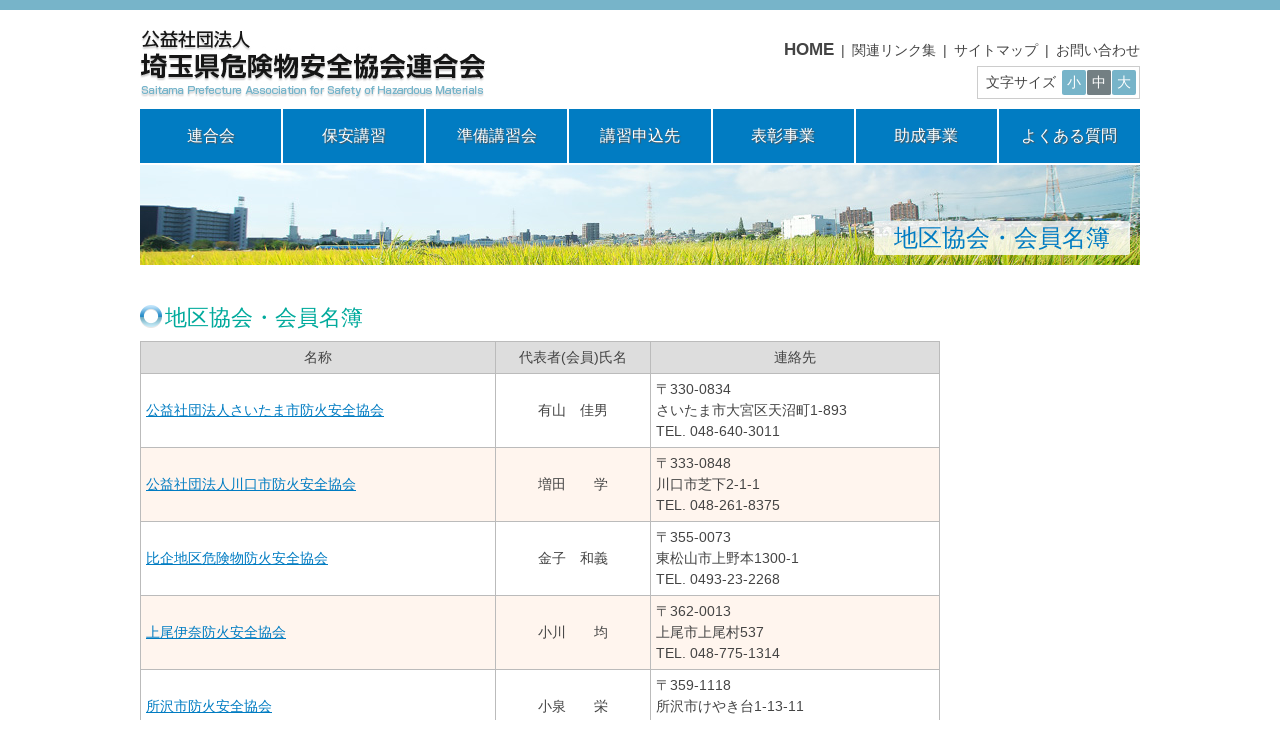

--- FILE ---
content_type: text/html; charset=UTF-8
request_url: https://www.saikiren2007.or.jp/profile/profile_5
body_size: 26414
content:
<!DOCTYPE html>
<html lang="ja">
<head>
  <meta charset="UTF-8">
  <title>地区協会・会員名簿 | 公益社団法人埼玉県危険物安全協会連合会</title>
  <meta name="description" content="公益社団法人埼玉県危険物安全協会連合会は災害防止と危険物の安全管理の普及活動などを通し、社会公共の安全に寄与することを目的とした法人です。">
  <meta name="keywords" content="">
  <meta name="viewport" content="width=1100px">
  <meta name="format-detection" content="telephone=no">
  <meta http-equiv="X-UA-Compatible" content="IE=edge">
  <link rel="shortcut icon" href="https://www.saikiren2007.or.jp/wp-content/themes/sk_2025/img/favicon.ico" />
  <!--[if lt IE 9]>
  <script src="https://css3-mediaqueries-js.googlecode.com/svn/trunk/css3-mediaqueries.js"></script>
  <script src="http://html5shim.googlecode.com/svn/trunk/html5.js"></script>
  <![endif]-->
  <link rel='dns-prefetch' href='//ajax.googleapis.com' />
<link rel='dns-prefetch' href='//s.w.org' />
<link rel="alternate" type="application/rss+xml" title="公益社団法人埼玉県危険物安全協会連合会 &raquo; 地区協会・会員名簿 のコメントのフィード" href="https://www.saikiren2007.or.jp/profile/profile_5/feed" />
		<script type="text/javascript">
			window._wpemojiSettings = {"baseUrl":"https:\/\/s.w.org\/images\/core\/emoji\/11\/72x72\/","ext":".png","svgUrl":"https:\/\/s.w.org\/images\/core\/emoji\/11\/svg\/","svgExt":".svg","source":{"concatemoji":"https:\/\/www.saikiren2007.or.jp\/wp-includes\/js\/wp-emoji-release.min.js?ver=4.9.26"}};
			!function(e,a,t){var n,r,o,i=a.createElement("canvas"),p=i.getContext&&i.getContext("2d");function s(e,t){var a=String.fromCharCode;p.clearRect(0,0,i.width,i.height),p.fillText(a.apply(this,e),0,0);e=i.toDataURL();return p.clearRect(0,0,i.width,i.height),p.fillText(a.apply(this,t),0,0),e===i.toDataURL()}function c(e){var t=a.createElement("script");t.src=e,t.defer=t.type="text/javascript",a.getElementsByTagName("head")[0].appendChild(t)}for(o=Array("flag","emoji"),t.supports={everything:!0,everythingExceptFlag:!0},r=0;r<o.length;r++)t.supports[o[r]]=function(e){if(!p||!p.fillText)return!1;switch(p.textBaseline="top",p.font="600 32px Arial",e){case"flag":return s([55356,56826,55356,56819],[55356,56826,8203,55356,56819])?!1:!s([55356,57332,56128,56423,56128,56418,56128,56421,56128,56430,56128,56423,56128,56447],[55356,57332,8203,56128,56423,8203,56128,56418,8203,56128,56421,8203,56128,56430,8203,56128,56423,8203,56128,56447]);case"emoji":return!s([55358,56760,9792,65039],[55358,56760,8203,9792,65039])}return!1}(o[r]),t.supports.everything=t.supports.everything&&t.supports[o[r]],"flag"!==o[r]&&(t.supports.everythingExceptFlag=t.supports.everythingExceptFlag&&t.supports[o[r]]);t.supports.everythingExceptFlag=t.supports.everythingExceptFlag&&!t.supports.flag,t.DOMReady=!1,t.readyCallback=function(){t.DOMReady=!0},t.supports.everything||(n=function(){t.readyCallback()},a.addEventListener?(a.addEventListener("DOMContentLoaded",n,!1),e.addEventListener("load",n,!1)):(e.attachEvent("onload",n),a.attachEvent("onreadystatechange",function(){"complete"===a.readyState&&t.readyCallback()})),(n=t.source||{}).concatemoji?c(n.concatemoji):n.wpemoji&&n.twemoji&&(c(n.twemoji),c(n.wpemoji)))}(window,document,window._wpemojiSettings);
		</script>
		<style type="text/css">
img.wp-smiley,
img.emoji {
	display: inline !important;
	border: none !important;
	box-shadow: none !important;
	height: 1em !important;
	width: 1em !important;
	margin: 0 .07em !important;
	vertical-align: -0.1em !important;
	background: none !important;
	padding: 0 !important;
}
</style>
<link rel='stylesheet' id='style-css'  href='https://www.saikiren2007.or.jp/wp-content/themes/sk_2025/style.css?20250421012415' type='text/css' media='all' />
<link rel='stylesheet' id='fancybox-css'  href='https://www.saikiren2007.or.jp/wp-content/themes/sk_2025/fancybox/jquery.fancybox-1.3.4.css' type='text/css' media='all' />
<script type='text/javascript' src='https://ajax.googleapis.com/ajax/libs/jquery/1.8.3/jquery.min.js'></script>
<script type='text/javascript' src='https://www.saikiren2007.or.jp/wp-content/themes/sk_2025/js/jquery.cookie.js'></script>
<script type='text/javascript' src='https://www.saikiren2007.or.jp/wp-content/themes/sk_2025/js/jquery.textresizer.js'></script>
<script type='text/javascript' src='https://www.saikiren2007.or.jp/wp-content/themes/sk_2025/js/easing.1.3.js'></script>
<link rel='https://api.w.org/' href='https://www.saikiren2007.or.jp/wp-json/' />
<link rel="canonical" href="https://www.saikiren2007.or.jp/profile/profile_5" />
<link rel="alternate" type="application/json+oembed" href="https://www.saikiren2007.or.jp/wp-json/oembed/1.0/embed?url=https%3A%2F%2Fwww.saikiren2007.or.jp%2Fprofile%2Fprofile_5" />
<link rel="alternate" type="text/xml+oembed" href="https://www.saikiren2007.or.jp/wp-json/oembed/1.0/embed?url=https%3A%2F%2Fwww.saikiren2007.or.jp%2Fprofile%2Fprofile_5&#038;format=xml" />
</head>

<body>

  <script>
    (function(i,s,o,g,r,a,m){i['GoogleAnalyticsObject']=r;i[r]=i[r]||function(){
    (i[r].q=i[r].q||[]).push(arguments)},i[r].l=1*new Date();a=s.createElement(o),
    m=s.getElementsByTagName(o)[0];a.async=1;a.src=g;m.parentNode.insertBefore(a,m)
    })(window,document,'script','//www.google-analytics.com/analytics.js','ga');

    ga('create', 'UA-65533507-1', 'auto');
    ga('send', 'pageview');

  </script>

  <div id="wrap">

    <header>
      <div id="header">
        <div class="header_left">
          <a href="https://www.saikiren2007.or.jp/">
            <img src="https://www.saikiren2007.or.jp/wp-content/themes/sk_2025/img/logo.jpg" alt="公益社団法人埼玉県危険物安全協会連合会">
          </a>
        </div>
        <div class="header_right">
          <ul>
            <li><a href="https://www.saikiren2007.or.jp/"><span style="font-weight:bold;font-size:17px;line-height:1;padding:0;">HOME</span></a></li>
            <li>&ensp;|&ensp;<a href="https://www.saikiren2007.or.jp/link">関連リンク集</a>&ensp;|&ensp;</li>
            <li><a href="https://www.saikiren2007.or.jp/sitemap">サイトマップ</a>&ensp;|&ensp;</li>
            <li><a href="https://www.saikiren2007.or.jp/contact">お問い合わせ</a></li>
          </ul>
          <div class="textsizer">
            <p>文字サイズ</p>
            <ul class="textresizer">
              <li><a href="#" class="small-text" title="Small">小</a></li>
              <li><a href="#" class="medium-text" title="Medium">中</a></li>
              <li><a href="#" class="large-text" title="Large">大</a></li>
            </ul>
          </div>
        </div>
      </div>
    </header>

    <nav>
      <div>
        <span>連合会</span>
        <ul>
          <li><a href="https://www.saikiren2007.or.jp/profile">連合会について</a></li>
          <li><a href="https://www.saikiren2007.or.jp/profile#1">連合会の目的</a></li>
          <li><a href="https://www.saikiren2007.or.jp/profile#2">主な事業</a></li>
          <li><a href="https://www.saikiren2007.or.jp/profile#3">役員</a></li>
          <li><a href="https://www.saikiren2007.or.jp/profile#4">事務局</a></li>
          <li><a href="https://www.saikiren2007.or.jp/profile#5">地区協会・会員名簿</a></li>
          <li><a href="https://www.saikiren2007.or.jp/profile#6">事務所所在地</a></li>
          <li><a href="https://www.saikiren2007.or.jp/profile#7">業務・財務等に<br />関する資料</a></li>
          <li><a href="https://www.saikiren2007.or.jp/profile#8">機関誌　埼危連</a></li>
          <li><a href="https://www.saikiren2007.or.jp/profile#9">DVD貸出</a></li>
        </ul>
      </div>
      <div>
        <span>保安講習</span>
        <ul>
          <li><a href="https://www.saikiren2007.or.jp/safety">保安講習について</a></li>
          <li><a href="https://www.saikiren2007.or.jp/safety#online">保安講習<br />［オンライン講習］</a></li>
          <li><a href="https://www.saikiren2007.or.jp/safety#1">保安講習<br />［会場開催］</a></li>
          <li><a href="https://www.saikiren2007.or.jp/safety#5">保安講習の受講時期</a></li>
        </ul>
      </div>
      <div>
        <span>準備講習会</span>
        <ul>
          <li><a href="https://www.saikiren2007.or.jp/prepare">準備講習会について</a></li>
          <li><a href="https://www.saikiren2007.or.jp/prepare#1">準備講習会<br />日程・会場</a></li>
          <li><a href="https://www.saikiren2007.or.jp/prepare#2">準備講習会の<br />申込方法</a></li>
          <li><a href="https://www.saikiren2007.or.jp/prepare#3">受講料・テキスト代</a></li>
          <li><a href="https://www.saikiren2007.or.jp/prepare#4">講習科目及び時間</a></li>
        </ul>
      </div>
      <div>
        <span>講習申込先</span>
        <ul>
          <li><a href="https://www.saikiren2007.or.jp/list">申込先一覧</a></li>
          <li><a href="https://www.saikiren2007.or.jp/list#2">申請書・申込書</a></li>
        </ul>
      </div>
      <div>
        <span>表彰事業</span>
        <ul>
          <li><a href="https://www.saikiren2007.or.jp/commendation">表彰規程</a></li>
          <li><a href="https://www.saikiren2007.or.jp/commendation#1">実績</a></li>
          <li><a href="https://www.saikiren2007.or.jp/commendation#2">募集</a></li>
        </ul>
      </div>
      <div>
        <span>助成事業</span>
        <ul>
          <li><a href="https://www.saikiren2007.or.jp/subsidy">助成金規程</a></li>
          <li><a href="https://www.saikiren2007.or.jp/subsidy#1">実績</a></li>
          <li><a href="https://www.saikiren2007.or.jp/subsidy#2">募集</a></li>
        </ul>
      </div>
      <div>
        <span>よくある質問</span>
        <ul>
          <li><a href="https://www.saikiren2007.or.jp/question">保安講習について</a></li>
          <li><a href="https://www.saikiren2007.or.jp/question#1">準備講習会について</a></li>
          <li><a href="https://www.saikiren2007.or.jp/question#2">その他</a></li>
        </ul>
      </div>
    </nav>

<div class="main">


  <div class="caption">
    <h1>地区協会・会員名簿</h1>
  </div>

  <div class="sc">
    <h2>地区協会・会員名簿</h2>
<table class="odd" style="width: 80%;">
<tbody>
<tr>
<th>名称</th>
<th>代表者(会員)氏名</th>
<th>連絡先</th>
</tr>
<tr>
<td class="left"><a class="window" href="https://www.saikiren2007.or.jp/map/233">公益社団法人さいたま市防火安全協会</a></td>
<td>有山　佳男</td>
<td class="left">〒330-0834<br />
さいたま市大宮区天沼町1-893<br />
TEL. 048-640-3011</td>
</tr>
<tr>
<td class="left"><a class="window" href="https://www.saikiren2007.or.jp/map/242">公益社団法人川口市防火安全協会</a></td>
<td>増田　　学</td>
<td class="left">〒333-0848<br />
川口市芝下2-1-1<br />
TEL. 048-261-8375</td>
</tr>
<tr>
<td class="left"><a class="window" href="https://www.saikiren2007.or.jp/map/213">比企地区危険物防火安全協会</a></td>
<td>金子　和義</td>
<td class="left">〒355-0073<br />
東松山市上野本1300-1<br />
TEL. 0493-23-2268</td>
</tr>
<tr>
<td class="left"><a class="window" href="https://www.saikiren2007.or.jp/map/251">上尾伊奈防火安全協会</a></td>
<td>小川　　均</td>
<td class="left">〒362-0013<br />
上尾市上尾村537<br />
TEL. 048-775-1314</td>
</tr>
<tr>
<td class="left"><a class="window" href="https://www.saikiren2007.or.jp/map/223">所沢市防火安全協会</a></td>
<td>小泉　　栄</td>
<td class="left">〒359-1118<br />
所沢市けやき台1-13-11<br />
TEL. 04-2929-9121</td>
</tr>
<tr>
<td class="left"><a class="window" href="https://www.saikiren2007.or.jp/map/234">児玉郡市防火安全協会</a></td>
<td>入　　基弘</td>
<td class="left">〒367-0035<br />
本庄市西富田904-3<br />
TEL. 0495-24-8392</td>
</tr>
<tr>
<td class="left"><a class="window" href="https://www.saikiren2007.or.jp/map/241">川越地区危険物防火安全協会</a></td>
<td>山口　佳郎</td>
<td class="left">〒350-0823<br />
川越市神明町48-4<br />
TEL. 049-222-0744</td>
</tr>
<tr>
<td class="left"><a class="window" href="https://www.saikiren2007.or.jp/map/215">羽生市危険物防火安全協会</a></td>
<td>長島　　清</td>
<td class="left">〒348-0065<br />
羽生市藤井下組990-1<br />
TEL. 048-565-1234</td>
</tr>
<tr>
<td class="left"><a class="window" href="https://www.saikiren2007.or.jp/map/214">飯能地方防火安全協会</a></td>
<td>加藤　正幸</td>
<td class="left">〒357-0015<br />
飯能市小久保291<br />
TEL. 042-974-7221</td>
</tr>
<tr>
<td class="left"><a class="window" href="https://www.saikiren2007.or.jp/map/211">深谷寄居防火安全協会</a></td>
<td>伊藤　文一</td>
<td class="left">〒366-0029<br />
深谷市上敷免858<br />
TEL. 048-571-0913</td>
</tr>
<tr>
<td class="left"><a class="window" href="https://www.saikiren2007.or.jp/map/237">熊谷市防火安全協会</a></td>
<td>加藤　博也</td>
<td class="left">〒360-0811<br />
熊谷市原島675-1<br />
TEL. 048-501-0118</td>
</tr>
<tr>
<td class="left"><a class="window" href="https://www.saikiren2007.or.jp/map/229">狭山市防火安全協会</a></td>
<td>服部　弘治</td>
<td class="left">〒350-1333<br />
狭山市上奥富1172<br />
TEL. 04-2953-7113</td>
</tr>
<tr>
<td class="left"><a class="window" href="https://www.saikiren2007.or.jp/map/236">鴻巣市防火安全協会</a></td>
<td>久保田　英治</td>
<td class="left">〒365-0062<br />
鴻巣市箕田1638-1<br />
TEL. 048-597-2005</td>
</tr>
<tr>
<td class="left"><a class="window" href="https://www.saikiren2007.or.jp/map/239">行田市防火安全協会</a></td>
<td>小川　貢三郎</td>
<td class="left">〒361-0023<br />
行田市長野4389-1<br />
TEL. 048-550-2122</td>
</tr>
<tr>
<td class="left"><a class="window" href="https://www.saikiren2007.or.jp/map/249">朝霞市防火安全協会</a></td>
<td>小寺　崇夫</td>
<td class="left">〒351-0023<br />
朝霞市溝沼1-2-27<br />
TEL. 048-463-1190</td>
</tr>
<tr>
<td class="left"><a class="window" href="https://www.saikiren2007.or.jp/map/218">西入間広域危険物防火安全協会</a></td>
<td>麻原　正男</td>
<td class="left">〒350-0441<br />
入間郡毛呂山町岩井2451<br />
TEL. 049-295-0254</td>
</tr>
<tr>
<td class="left"><a class="window" href="https://www.saikiren2007.or.jp/map/231">幸手市危険物防火安全協会</a></td>
<td>手島　幸成</td>
<td class="left">〒340-0114<br />
幸手市東4-5-10<br />
TEL. 0480-42-9118</td>
</tr>
<tr>
<td class="left"><a class="window" href="https://www.saikiren2007.or.jp/map/235">越谷市防火安全協会</a></td>
<td>関森　初義</td>
<td class="left">〒343-0025<br />
越谷市大沢2-10-15<br />
TEL. 048-974-0103</td>
</tr>
<tr>
<td class="left"><a class="window" href="https://www.saikiren2007.or.jp/map/226">杉戸町危険物防火安全協会</a></td>
<td>高舘　武彦</td>
<td class="left">〒345-0024<br />
北葛飾郡杉戸町堤根4750-1<br />
TEL. 0480-33-6010</td>
</tr>
<tr>
<td class="left"><a class="window" href="https://www.saikiren2007.or.jp/map/244">春日部市危険物防火安全協会</a></td>
<td>筧田　吉一</td>
<td class="left">〒344-0035<br />
春日部市谷原新田2097-1<br />
TEL. 048-738-3117</td>
</tr>
<tr>
<td class="left"><a class="window" href="https://www.saikiren2007.or.jp/map/243">加須市危険物防火安全協会</a></td>
<td>安類　正美</td>
<td class="left">〒347-0011<br />
加須市北小浜780-1<br />
TEL.0480-61-1012</td>
</tr>
<tr>
<td class="left"><a class="window" href="https://www.saikiren2007.or.jp/map/225">草加市防火協会</a></td>
<td>田村　研二</td>
<td class="left">〒340-0802<br />
八潮市鶴ケ曽根1185<br />
TEL. 048-996-0660</td>
</tr>
<tr>
<td class="left"><a class="window" href="https://www.saikiren2007.or.jp/map/238">久喜地区防火安全協会</a></td>
<td>小嶋　明夫</td>
<td class="left">〒346-0021<br />
久喜市上早見396<br />
TEL. 0480-21-2712</td>
</tr>
<tr>
<td class="left"><a class="window" href="https://www.saikiren2007.or.jp/map/222">戸田市防火安全協会</a></td>
<td>中島　直人</td>
<td class="left">〒335-0021<br />
戸田市新曽1875-1<br />
TEL. 048-420-2125</td>
</tr>
<tr>
<td class="left"><a class="window" href="https://www.saikiren2007.or.jp/map/224">秩父防火安全協会</a></td>
<td>宮前　隆一</td>
<td class="left">〒368-0021<br />
秩父市下宮地町10-25<br />
TEL. 0494-21-0121</td>
</tr>
<tr>
<td class="left"><a class="window" href="https://www.saikiren2007.or.jp/map/206">蕨防火協会</a></td>
<td>渡邉　和政</td>
<td class="left">〒335-0005<br />
蕨市錦町5-1-22<br />
TEL. 048-441-0174</td>
</tr>
<tr>
<td class="left"><a class="window" href="https://www.saikiren2007.or.jp/map/208">吉川松伏防火安全協会</a></td>
<td>石綿　　勝</td>
<td class="left">〒342-0016<br />
吉川市会野谷481<br />
TEL. 048-982-3919</td>
</tr>
<tr>
<td class="left"><a class="window" href="https://www.saikiren2007.or.jp/map/219">新座市防火安全協会</a></td>
<td>並木　重和</td>
<td class="left">〒352-0011<br />
新座市野火止2-9-45<br />
TEL. 048-478-1311</td>
</tr>
<tr>
<td class="left"><a class="window" href="https://www.saikiren2007.or.jp/map/207">和光市防火安全協会</a></td>
<td>冨岡　健治</td>
<td class="left">〒351-0106<br />
和光市広沢1-3<br />
TEL. 048-461-7850</td>
</tr>
<tr>
<td class="left"><a class="window" href="https://www.saikiren2007.or.jp/map/228">志木市保安防火安全協会</a></td>
<td>髙橋　英明</td>
<td class="left">〒353-0004<br />
志木市本町1-3-1<br />
TEL. 048-472-0812</td>
</tr>
<tr>
<td class="left"><a class="window" href="https://www.saikiren2007.or.jp/map/210">三郷市防火安全協会</a></td>
<td>市川　文雄</td>
<td class="left">〒341-0038<br />
三郷市中央5-45-4<br />
TEL. 048-952-1298</td>
</tr>
<tr>
<td class="left"><a class="window" href="https://www.saikiren2007.or.jp/map/225">八潮市防火安全協会</a></td>
<td>来　　昌伸</td>
<td class="left">〒340-0802<br />
八潮市鶴ケ曽根1185<br />
TEL. 048-996-0660</td>
</tr>
<tr>
<td class="left"><a class="window" href="https://www.saikiren2007.or.jp/map/248">入間市防火安全協会</a></td>
<td>小林　昌幸</td>
<td class="left">〒358-0026<br />
入間市小谷田581<br />
TEL. 04-2962-7257</td>
</tr>
<tr>
<td class="left"><a class="window" href="https://www.saikiren2007.or.jp/map/246">入間東部地区防火安全協会</a></td>
<td>大曽根　豊</td>
<td class="left">〒356-0058<br />
ふじみ野市大井中央1-1-19<br />
TEL. 049-261-6007</td>
</tr>
<tr>
<td class="left"><a class="window" href="https://www.saikiren2007.or.jp/map/217">蓮田市防火安全協会</a></td>
<td>高橋　賢司</td>
<td class="left">〒349-0133<br />
蓮田市閏戸178-1<br />
TEL. 048-768-1109</td>
</tr>
<tr>
<td class="left"><a class="window" href="https://www.saikiren2007.or.jp/map/240">北本市防火安全協会</a></td>
<td>荒井　貞雄</td>
<td class="left">〒364-0032<br />
北本市緑3-396<br />
TEL. 048-592-5005</td>
</tr>
<tr>
<td class="left"><a class="window" href="https://www.saikiren2007.or.jp/map/245">桶川市防火安全協会</a></td>
<td>青木　健志</td>
<td class="left">〒363-0011<br />
桶川市北1-25-23<br />
TEL. 048-773-1190</td>
</tr>
<tr>
<td class="left"><a class="window" href="https://www.saikiren2007.or.jp/map/232">坂戸・鶴ヶ島防火安全協会</a></td>
<td>梅澤　將明</td>
<td class="left">〒350-0221<br />
坂戸市鎌倉町16-16<br />
TEL. 049-281-3117</td>
</tr>
<tr>
<td class="left"><a class="window" href="https://www.saikiren2007.or.jp/map/227">白岡市防火安全協会</a></td>
<td>黒須　大一郎</td>
<td class="left">〒349-0214<br />
白岡市寺塚162-1<br />
TEL. 0480-92-1502</td>
</tr>
<tr>
<td class="left"><a class="window" href="https://www.saikiren2007.or.jp/map/212">日高市防火安全協会</a></td>
<td>鎌田　正照</td>
<td class="left">〒357-0015<br />
飯能市小久保291<br />
TEL. 042-974-7221</td>
</tr>
</tbody>
</table>  </div>


	<div class="inquiry">
	<h2>お問い合わせ先</h2>
			<p><strong>講習に関するお問い合わせ</strong></p>
		<p><a href="https://www.saikiren2007.or.jp/list">・埼玉県内各危険物安全協会又は防火安全協会</a></p>
	<p><a href="https://www.saikiren2007.or.jp/profile#6">・公益社団法人埼玉県危険物安全協会連合会</a></p>
	<br />
		</div>

</div>
<!-- .main -->

</div>
<!-- #wrap -->

<footer>
	<div class="totop">
		<a href="#header"><img src="https://www.saikiren2007.or.jp/wp-content/themes/sk_2025/img/totop.png"></a>
	</div>
	<div class="footer_area">
		<div class="footer_middle">
			<div>
				<ul>
					<li><a href="https://www.saikiren2007.or.jp/profile"><span>連合会について</span></a></li>
					<li><a href="https://www.saikiren2007.or.jp/profile#1">連合会の目的</a></li>
					<li><a href="https://www.saikiren2007.or.jp/profile#2">主な事業</a></li>
					<li><a href="https://www.saikiren2007.or.jp/profile#3">役員</a></li>
					<li><a href="https://www.saikiren2007.or.jp/profile#4">事務局</a></li>
					<li><a href="https://www.saikiren2007.or.jp/profile#5">地区協会・会員名簿</a></li>
					<li><a href="https://www.saikiren2007.or.jp/profile#6">事務所所在地</a></li>
					<li><a href="https://www.saikiren2007.or.jp/profile#7">業務・財務等に<br />関する資料</a></li>
					<li><a href="https://www.saikiren2007.or.jp/profile#8">機関誌　埼危連</a></li>
					<li><a href="https://www.saikiren2007.or.jp/profile#9">DVD貸出</a></li>
				</ul>
			</div>
			<div>
				<ul>
					<li><a href="https://www.saikiren2007.or.jp/safety"><span>保安講習</span></a></li>
					<li><a href="https://www.saikiren2007.or.jp/safety">保安講習について</a></li>
					<li><a href="https://www.saikiren2007.or.jp/safety#online">保安講習［オンライン講習］</a></li>
					<li><a href="https://www.saikiren2007.or.jp/safety#1">保安講習［会場開催］</a></li>
					<li><a href="https://www.saikiren2007.or.jp/safety#5">保安講習の受講時期</a></li>
				</ul>
			</div>
			<div>
				<ul>
					<li><a href="https://www.saikiren2007.or.jp/prepare"><span>準備講習会</span></a></li>
					<li><a href="https://www.saikiren2007.or.jp/prepare">準備講習会について</a></li>
					<li><a href="https://www.saikiren2007.or.jp/prepare#1">準備講習会<br />日程・会場</a></li>
					<li><a href="https://www.saikiren2007.or.jp/prepare#2">準備講習会の<br />申込方法</a></li>
					<li><a href="https://www.saikiren2007.or.jp/prepare#3">受講料・テキスト代</a></li>
					<li><a href="https://www.saikiren2007.or.jp/prepare#4">講習科目及び時間</a></li>
				</ul>
			</div>
			<div>
				<ul>
					<li><a href="https://www.saikiren2007.or.jp/list"><span>講習申込先</span></a></li>
					<li><a href="https://www.saikiren2007.or.jp/list">申込先一覧</a></li>
					<li><a href="https://www.saikiren2007.or.jp/list#2">申請書・申込書</a></li>
					<li><a>&nbsp;</a></li>
					<li><a href="https://www.saikiren2007.or.jp/commendation"><span>表彰事業</span></a></li>
					<li><a href="https://www.saikiren2007.or.jp/commendation">表彰規程</a></li>
					<li><a href="https://www.saikiren2007.or.jp/commendation#1">実績</a></li>
					<li><a href="https://www.saikiren2007.or.jp/commendation#2">募集</a></li>
				</ul>
			</div>
			<div>
				<ul>
					<li><a href="https://www.saikiren2007.or.jp/subsidy"><span>助成事業</span></a></li>
					<li><a href="https://www.saikiren2007.or.jp/subsidy">助成金規程</a></li>
					<li><a href="https://www.saikiren2007.or.jp/subsidy#1">実績</a></li>
					<li><a href="https://www.saikiren2007.or.jp/subsidy#2">募集</a></li>
					<li><a>&nbsp;</a></li>
					<li><a href="https://www.saikiren2007.or.jp/question"><span>よくある質問</span></a></li>
					<li><a href="https://www.saikiren2007.or.jp/question">保安講習について</a></li>
					<li><a href="https://www.saikiren2007.or.jp/question#1">準備講習会について</a></li>
					<li><a href="https://www.saikiren2007.or.jp/question#2">その他</a></li>
					<li><a>&nbsp;</a></li>
					<li><a href="https://www.saikiren2007.or.jp/policy"><span>サイトポリシー</span></a></li>
					<li><a>&nbsp;</a></li>
					<li><a href="https://www.saikiren2007.or.jp/privacypolicy"><span>個人情報保護に関する<br />基本方針</span></a></li>
				</ul>
			</div>
		</div>
		<!-- .footer_middle -->
		<div class="copy">
			<div class="address">
				<ul>
					<li>公益社団法人埼玉県危険物安全協会連合会</li>
					<li>〒330-0074</li>
					<li>埼玉県さいたま市浦和区北浦和5-6-5埼玉県浦和合同庁舎4階</li>
					<li>TEL:048-834-7784 FAX:048-834-7785</li>
				</ul>
			</div>
			<!--div class="zenkikyo">
				<a href="http://www.zenkikyo.or.jp/" target="_blank">
					<img src="https://www.saikiren2007.or.jp/wp-content/themes/sk_2025/img/zenkikyo.png">
				</a>
			</div-->
		</div>
		<div class="copyright">
			<p>Copyright&copy;2018 All rights reserved</p>
		</div>
	</div>
<!-- .footer_area -->
</footer>


<script type='text/javascript' src='https://www.saikiren2007.or.jp/wp-content/themes/sk_2025/fancybox/jquery.mousewheel-3.0.4.pack.js'></script>
<script type='text/javascript' src='https://www.saikiren2007.or.jp/wp-content/themes/sk_2025/fancybox/jquery.fancybox-1.3.4.pack.js'></script>
<script type='text/javascript' src='https://www.saikiren2007.or.jp/wp-content/themes/sk_2025/js/script.js?20250421012417'></script>
<script type='text/javascript' src='https://www.saikiren2007.or.jp/wp-includes/js/wp-embed.min.js?ver=4.9.26'></script>
</body>
</html>


--- FILE ---
content_type: text/css
request_url: https://www.saikiren2007.or.jp/wp-content/themes/sk_2025/style.css?20250421012415
body_size: 15841
content:
@charset "UTF-8";
/*!
Theme Name: 埼玉県危険物安全協会連合会 2025
Theme URI: http://www.saikiren2007.or.jp
Author: Errand
Description: This is my theme.
*/abbr,address,article,aside,audio,b,blockquote,body,canvas,caption,cite,code,dd,del,details,dfn,div,dl,dt,em,fieldset,figcaption,figure,footer,form,h1,h2,h3,h4,h5,h6,header,hgroup,html,i,iframe,img,ins,kbd,label,legend,li,mark,menu,nav,object,ol,p,pre,q,samp,section,small,span,strong,sub,summary,sup,table,tbody,td,tfoot,th,thead,time,tr,ul,var,video{background:transparent;border:0;font-size:100%;margin:0;outline:0;padding:0;vertical-align:baseline}body{line-height:1}article,aside,details,figcaption,figure,footer,header,hgroup,menu,nav,section{display:block}nav ul{list-style:none}blockquote,q{quotes:none}blockquote:after,blockquote:before,q:after,q:before{content:"";content:none}a{background:transparent;font-size:100%;margin:0;padding:0;vertical-align:baseline}ins{text-decoration:none}ins,mark{background-color:#ff9;color:#000}mark{font-style:italic;font-weight:700}del{text-decoration:line-through}abbr[title],dfn[title]{border-bottom:1px dotted;cursor:help}table{border-collapse:collapse;border-spacing:0}hr{border:0;border-top:1px solid #ccc;display:block;height:1px;margin:1em 0;padding:0}input,select{vertical-align:middle}body{color:#444;font-family:游ゴシック,YuGothic,ヒラギノ角ゴ ProN W3,Hiragino Kaku Gothic ProN,メイリオ,Meiryo,sans-serif;font-size:62.5%;height:auto;letter-spacing:0;line-height:1.5;width:100%;-webkit-text-size-adjust:100%;background-color:#fff;border-top:10px solid #77b4c9}img{max-width:100%;vertical-align:top}li{list-style-type:none}.clearfix:after{clear:both;content:"";display:block}input::-webkit-input-placeholder,textarea::-webkit-input-placeholder{font-family:游ゴシック,YuGothic,ヒラギノ角ゴ ProN W3,Hiragino Kaku Gothic ProN,メイリオ,Meiryo,sans-serif;font-size:12px}input:-moz-placeholder,textarea:-moz-placeholder{font-family:游ゴシック,YuGothic,ヒラギノ角ゴ ProN W3,Hiragino Kaku Gothic ProN,メイリオ,Meiryo,sans-serif;font-size:12px}input,select,textarea{font-family:游ゴシック,YuGothic,ヒラギノ角ゴ ProN W3,Hiragino Kaku Gothic ProN,メイリオ,Meiryo,sans-serif;font-size:12px}a{color:#444;text-decoration:none}a,a img,a span,input,li a,nav li,nav span{transition:all .5s ease}a:hover,li a:hover{color:#999}a:active,a:focus{outline:0}a:hover img,input[type=image]:focus{opacity:.7}p{font-size:14.4px}p.small{font-size:12px}ul{font-size:14.4px}#wrap{margin:0 auto;width:1000px}.main{min-height:500px;overflow:hidden;width:100%}.main a{color:#017cc2}.main a:hover{color:#77b4c9}.main h2{background:url(img/round.png) no-repeat;color:#01aa9c;font-size:22.4px;font-weight:400;line-height:1.2;margin:0 0 10px;padding:0 0 0 25px}.main h2 img{margin:0 5px 0 0;vertical-align:bottom}.main h2 span{font-weight:700}.main .heading--green{background:#2b7110}.main .heading--green,.main .heading--navy{color:#fff;font-size:24px;font-weight:700;margin:0 0 20px;padding:15px 20px}.main .heading--navy{background:#1e338f}.main .heading--orange{background:#e95800;color:#fff;font-size:24px;font-weight:700;margin:0 0 20px;padding:15px 20px}.main .heading-s--navy{border:1px solid #1e338f;border-left-width:8px;color:#1e338f}.main .heading-s--navy,.main .heading-s--orange{background:none;font-weight:700;margin:0 0 20px;padding:10px}.main .heading-s--orange{border:1px solid #e95800;border-left-width:8px;color:#e95800}.main .heading-s--green{background:none;border:1px solid #2b7110;border-left-width:8px;color:#2b7110;font-weight:700;margin:0 0 20px;padding:10px}.row{align-items:center;display:flex}.caption{background-image:url(img/caption_bg.jpg);height:100px;margin:2px 0 0;position:relative;width:100%}.caption h1{background-color:hsla(0,0%,100%,.8);border-radius:3px;bottom:10px;color:#017cc2;font-size:24px;font-weight:400;line-height:1;padding:5px 20px;position:absolute;right:10px;text-align:right}.caption h1 span{font-size:17.6px}h3{font-size:18px}h3,h4{margin:10px 0 5px}h4{color:#01aa9c;font-size:17px;font-weight:400}span.red_bold{color:red;font-size:16px;font-weight:700}.btn-blue{background:#77b4c9}.btn-blue,.btn-green{align-items:center;border-radius:4px;color:#fff!important;display:flex;font-size:13px;height:26px;justify-content:center;padding:0 10px}.btn-green{background:#01aa9c}.font-small table{font-size:12px}table{font-size:14.4px;margin:5px 0;width:100%}table th{background-color:#ddd;font-weight:400;min-width:50px}table td,table th{border:1px solid #bbb;padding:5px 0}table td{text-align:center}table td,table th{vertical-align:middle}table td a,table th a{color:#017cc2}table td a:hover,table th a:hover{color:#77b4c9}table td a,table th a{text-decoration:underline}table td.left,table th.left{padding:5px;text-align:left}table td.red{color:red;font-weight:700}table.table2 td,table.table2 th{padding:5px 20px;text-align:left}ul.pagenation{float:left;left:50%;margin:20px 0;position:relative}ul.pagenation li{float:left;left:-50%;padding:10px;position:relative}ul.pagenation li a{text-decoration:underline}header{margin:0 auto;overflow:hidden;width:1000px}header .header_left{float:left;margin:20px 0 0}header .header_right{float:right;margin:20px 0 0;overflow:hidden}header .header_right ul{display:block;float:right;margin:10px 0 0;overflow:hidden}header .header_right ul li{display:table-cell;float:left;vertical-align:baseline}header .header_right .textsizer{border:1px solid #ccc;clear:both;float:right;margin:5px 0 0;overflow:hidden;padding:3px}header .header_right .textsizer p{float:left;padding:2px 5px}header .header_right .textsizer ul{float:left;margin:0;overflow:hidden}header .header_right .textsizer ul li{background-color:#77b4c9;border-radius:2px;float:left;margin:0 0 0 1px}header .header_right .textsizer ul li a{border-radius:2px;color:#fff;display:block;padding:2px 5px}header .header_right .textsizer ul li a.textresizer-active,header .header_right .textsizer ul li a:hover{background-color:#737f83}nav{margin:10px 0 0 -2px;text-shadow:1px 1px 1px #555;width:1002px}nav div{cursor:pointer;display:block;float:left;margin:0 0 0 2px;position:relative;text-align:center;width:141.1285714286px}nav div span{background-color:#017cc2;color:#fff;display:block;font-size:1.6em;padding:15px 0}nav div span:hover{background-color:#77b4c9}nav div span.selected{background-color:#015c8f}nav div ul{display:none;font-size:1.2em;position:absolute;z-index:20}nav div ul li{background-color:#017cc2;border-top:2px solid #fff;width:140.8571428571px}nav div ul li a{color:#fff;display:table-cell;height:50px;vertical-align:middle;width:140.8571428571px}nav div ul li a:hover{background-color:#77b4c9;color:#fff}footer{background-color:#f0f0f0;font-size:12px;margin:40px 0 0;min-height:300px;width:100%}footer .totop{border-bottom:1px solid #d7d7d7;border-top:1px solid #fcfcfc;padding:10px 0;text-align:center;width:100%}footer .footer_area{border-top:1px solid #fff;width:100%}footer .footer_area .footer_middle{border-bottom:1px solid #d7d7d7;margin:0 auto;overflow:hidden;padding:30px 0;width:1000px}footer .footer_area .footer_middle div{float:left;font-size:12px;width:20%}footer .footer_area .footer_middle div span{font-size:14.4px;font-weight:700}footer .footer_area .footer_middle div a:hover{text-decoration:underline}footer .footer_area .copy{border-bottom:1px solid #d7d7d7;border-top:1px solid #fff;height:auto;margin:0 auto;overflow:hidden;padding:10px 0;width:1000px}footer .footer_area .copy .address{float:left}footer .footer_area .copy .zenkikyo{float:right}footer .footer_area .copyright{border-top:1px solid #fff;margin:0 auto;padding:5px 0;text-align:center;width:1000px}footer .footer_area .copyright p{font-size:11.2px}.top{clear:both;height:308.5px;margin:0 auto;overflow:hidden;padding:2px 0 0;width:1000px}.top .poster{background-color:#ddd;float:left}.top .poster,.top .poster img{height:306.5px;width:217.3px}.top .flexslider{background-color:#ccc;float:left;height:306.5px;position:relative;width:782.7px}.top .flexslider .motto{position:absolute;right:10px;top:10px;z-index:10}.top .flexslider .motto p{color:#000;font-size:15px;line-height:1.2;text-align:right;text-shadow:1px 1px 1px #fff,-1px 1px 1px #fff,1px -1px 1px #fff,-1px -1px 1px #fff}.top .flexslider .motto p span{font-size:22px;font-weight:700}.top .flexslider img{width:100%}.top-news{border:10px solid #017cc2;font-size:14.4px;margin:10px 0 0;width:1000px}.top-news th{background-color:#017cc2;color:#fff;font-size:24px;font-weight:400;font-weight:700;white-space:nowrap;width:180px}.top-news td{padding:25px 15px;text-align:left}.top-news__list li{display:flex}.top-news__list li+li{margin-top:15px}.top-news__list__date{color:#999;display:inline-block;flex-grow:0;flex-shrink:0;font-size:16px;margin:5px 40px 0 0}.top-news__list__title{color:#017cc2;display:inline-block;flex-grow:1;flex-shrink:1;font-size:22.4px}.top-news__list__title:hover{color:#77b4c9}.menu{margin:20px 2% 0;overflow:hidden;width:96%}.menu .safety_menu{border:10px solid #f0f0f0;float:left}.menu .prepare_menu{border:10px solid #f0f0f0;float:right}.menu ul{font-size:14.4px;min-height:140px}.menu ul li a{color:#017cc2}.menu ul li a:hover{color:#77b4c9}.sc{height:auto;margin:40px 0;overflow:hidden;width:100%}.sc p{margin:0 0 2px}.sc p.left a{color:#017cc2;float:left;text-decoration:underline}.sc p.left a:hover{color:#77b4c9}.sc p.right{float:right}.sc p.right a{color:#017cc2}.sc p.right a:hover{color:#77b4c9}.sc p.right a img{vertical-align:bottom}.top_sc{margin:60px 0 0;overflow:hidden}.top_sc p a{vertical-align:center}.top_sc table{width:100%!important}.top_sc .note{display:inline;float:left;margin:5px 0 0}.top_sc .list{float:right;margin:5px 0 0}.top_sc .list a{float:left}.top_sc__button{display:flex;margin-top:10px}.top_sc__button a{margin-right:10px}.scroll{height:300px;overflow-y:scroll;width:100%}.scroll table{margin:0}.topics{clear:both;margin:50px 0 0;overflow:hidden}.topics h2{color:#017cc2;float:left}.topics p{float:right}.topics p a{color:#017cc2}.topics p a:hover{color:#77b4c9}.topics p a img{vertical-align:bottom}.topics dl{border-top:1px solid #017cc2;clear:both;font-size:1.4em;overflow:hidden;width:1000px}.topics dl dt{clear:both;padding:10px 0 10px 3%;width:22%}.topics dl dd,.topics dl dt{border-bottom:1px dotted #ccc;float:left}.topics dl dd{padding:10px 0;width:75%}.topics dl dd a{color:#017cc2}.topics dl dd a:hover{color:#77b4c9}.bg_prepare,.bg_safety{margin:40px 0 0;padding:2%;width:96%}.bg_prepare h2,.bg_safety h2{background:none;color:#444;padding:0}.bg_prepare .white_line,.bg_safety .white_line{background-color:#fff;height:2px;margin:5px 0 10px;width:100%}.bg_prepare p a,.bg_safety p a{color:#017cc2}.bg_prepare p a:hover,.bg_safety p a:hover{color:#77b4c9}.bg_prepare table,.bg_safety table{background-color:#fff;margin:5px 0}.bg_prepare a img,.bg_safety a img{margin:5px 0}.bg_safety,.bg_safety table{background-color:#fef8de}.bg_safety table td{background-color:#fff}.bg_safety table.apply_safety td{background-color:#fef8de;border:none;padding:3px 0;text-align:left;vertical-align:top}.bg_safety table.apply_safety td a{text-decoration:none}.bg_safety .orange_line{background-color:#e95800;height:2px;margin:5px 0 10px;width:100%}.bg_safety img.safety_pdf{margin:20px 5%;width:90%}.bg_prepare,.bg_prepare table{background-color:#eefee4}.bg_prepare table td{background-color:#fff}.bg_prepare table.apply_prepare td{background-color:#eefee4;border:none;padding:3px 0;text-align:left;vertical-align:top}.bg_prepare table.apply_prepare td a{text-decoration:none}.bg_prepare .green_line{background-color:#92c874;height:2px;margin:5px 0 10px;width:100%}.bg_prepare img.prepare_pdf{margin:20px 5%;width:90%}.box2{background-color:#f0f0f0;height:auto;margin:40px 0 0;padding:2%;width:96%}.box2 img{margin:20px 5%;width:90%}.attendance{float:left;width:50%}.attendance table th{padding:0 0 0 20px;text-align:left}.text{float:right;margin:0 0 0 5%;width:45%}.text table th{padding:0 0 0 20px;text-align:left}table.question{border-bottom:1px dotted #ccc;font-size:14.4px;margin:0 0 10px 2%;width:98%}table.question th{background-color:#fff;border:none;font-weight:700;text-align:left;vertical-align:top}table.question th.q{color:#017cc2;width:3%}table.question th.a{color:red}table.question td{background-color:#fff;border:none;text-align:left}table.question td a{text-decoration:none}.inquiry{margin:40px 0 0}.inquiry p{font-size:14.4px;line-height:1.7}table.page td,table.page th{border:none;vertical-align:top}table.page td{text-align:left}ul.link{font-size:14.4px;margin:10px 20px}ul.link li{line-height:1.8;list-style-type:disc}ul.link li a{text-decoration:underline}div.right{float:right;width:50%}div.left{float:left;width:50%}.box{background-color:#f0f0f0;font-size:16px;height:auto;padding:20px 5%;width:90%}.form{font-size:14.4px;margin:0 auto;width:85%}.form p a{text-decoration:underline}.form dl{padding:10px 0;width:100%}.form dl:after{clear:both;content:"";display:block}.form dl dt{background-color:#f0f0f0;box-sizing:border-box;clear:both;float:left;margin-bottom:20px;padding:7px 1em 7px 1.5em;position:relative;width:35%}.form dl dt span{color:red;display:inline}.form dl dt.required:before{color:red;content:"※";font-weight:700;left:.5em;position:absolute;top:7px}.form dl dd{box-sizing:border-box;float:left;margin-bottom:20px;padding-left:20px;width:65%}.form dl dd:after{clear:both;content:"";display:block}.form dl dd span{margin:0 10px 0 0}.form dl dd div:after{clear:both;content:"";display:block}.form dl dd p{clear:both;margin:10px 0}.form dl dd p:after{clear:both;content:"";display:block}.form dl dd p a{text-decoration:underline}.form dl dd .jizen{clear:both;margin:5px 0 0;width:100%}.form dl dd .jizen p{clear:both}.form dl dd input[type=text]{width:100%}.form dl dd input[type=text].date{width:auto}.form dl dd input[type=text].sum{width:60%}.form dl dd .mwform-checkbox-field,.form dl dd .mwform-radio-field{display:block;float:left;margin:0 30px 0 0!important}.form dl dd .mr-0 .mwform-checkbox-field,.form dl dd .mr-0 .mwform-radio-field{margin:0!important}.form dl dd .mr-0 .mwform-checkbox-field span,.form dl dd .mr-0 .mwform-radio-field span,.form dl dd table{margin:0}.form dl dd table th{background-color:transparent;border:none;padding:0 0 5px;text-align:left;vertical-align:top;width:80px}.form dl dd table td{border:none;padding:0 0 5px 10px;position:relative;text-align:left}.form dl dd table td:before{content:":";display:inline-block;left:0;position:absolute}.mw_wp_form_confirm .confirm-hidden{display:none}input,textarea{background:#fff;border:1px solid #ccc;box-sizing:border-box;max-width:100%;padding:9px}.button,textarea{width:100%}.button{margin:10px 0;text-align:center}.button input{background-color:#017cc2;border:none;color:#fff;font-size:16px;font-weight:700;margin:0 5px;padding:5px 30px}.button input:hover{background-color:#77b4c9}.news{border-bottom:1px dotted #bbb}.news,.news h2{margin:0 0 20px}.news h3{border-bottom:1px dotted #bbb;font-weight:400;margin:0;padding:0 0 20px}.news h3 a{text-decoration:underline}.press{overflow:hidden;width:100%}.press div{float:left;width:25%}.press div img,.press div p{margin:0 20% 0 0;width:80%}.dvd-rental ul{margin:10px 0;padding:0 0 0 20px}.dvd-rental ul li{list-style-type:decimal}.dvd-rental a{text-decoration:underline}.dvd-rental a p{display:inline;font-size:16px}.dvd-rental div{border:1px solid #77b4c9;margin:10px 0;padding:10px;width:40%}.dvd-rental div p{display:inline}.dvd-table{margin:0 0 10px;width:70%}ul.sitemap{margin:0 auto;width:90%}ul.sitemap li{border-bottom:1px solid #ccc;font-size:18px;padding:10px 0}ul.sitemap li a{color:#444}ul.sitemap li a:hover{color:#999}ul.sitemap li ul{margin:0 0 10px 40px}ul.sitemap li ul li{border-bottom:1px dotted #ccc;font-size:12px;margin:0;padding:3px 10px}

--- FILE ---
content_type: text/plain
request_url: https://www.google-analytics.com/j/collect?v=1&_v=j102&a=2013336317&t=pageview&_s=1&dl=https%3A%2F%2Fwww.saikiren2007.or.jp%2Fprofile%2Fprofile_5&ul=en-us%40posix&dt=%E5%9C%B0%E5%8C%BA%E5%8D%94%E4%BC%9A%E3%83%BB%E4%BC%9A%E5%93%A1%E5%90%8D%E7%B0%BF%20%7C%20%E5%85%AC%E7%9B%8A%E7%A4%BE%E5%9B%A3%E6%B3%95%E4%BA%BA%E5%9F%BC%E7%8E%89%E7%9C%8C%E5%8D%B1%E9%99%BA%E7%89%A9%E5%AE%89%E5%85%A8%E5%8D%94%E4%BC%9A%E9%80%A3%E5%90%88%E4%BC%9A&sr=1280x720&vp=1280x720&_u=IEBAAEABAAAAACAAI~&jid=1596643727&gjid=596289033&cid=1849605521.1768367948&tid=UA-65533507-1&_gid=1758841317.1768367948&_r=1&_slc=1&z=1996831204
body_size: -452
content:
2,cG-9MRB8CC3FG

--- FILE ---
content_type: application/javascript
request_url: https://www.saikiren2007.or.jp/wp-content/themes/sk_2025/js/script.js?20250421012417
body_size: 1686
content:
$(function () {
  // Fancybox
  $('.window').fancybox({
    padding: 0,
    width: 640,
    height: 480,
    autoScale: false,
    type: 'iframe',
    titleShow: true,
    titlePosition: 'over',
    transitionIn: 'elastic',
    easingIn: 'easeOutBack',
    easingOut: 'easeInBack',
    speedIn: 500,
    showCloseButton: false,
  });

  // Text resize
  $('.textsizer a').textresizer({
    target: '.main p, .main ul, .main table',
    type: 'fontSize',
    sizes: ['12px', '14.4px', '18px'],
    selectedIndex: 1,
  });

  $('nav span').on('click', function (e) {
    var self = e.currentTarget;
    if ($(self).attr('class') === 'selected') {
      $(self).removeClass('selected').next('ul').slideUp('fast');
    } else {
      $('nav span').removeClass('selected');
      $('nav ul').hide();
      $(self).addClass('selected').next('ul').slideDown('fast');
    }
  });
  // マウスカーソルがメニュー上/メニュー外
  var overFlg = false;
  $('nav span,nav ul').hover(
    function () {
      overFlg = true;
    },
    function () {
      overFlg = false;
    }
  );
  // メニュー領域外をクリックしたらメニューを閉じる
  $('body').on('click', function () {
    if (overFlg === false) {
      $('nav span').removeClass('selected').next('ul').slideUp('fast');
    }
  });

  $('table.odd tr:even').css('background', '#fff5ee');

  // smoothscroll
  $('a[href^=#]').on('click', function (e) {
    var href = $(e.currentTarget).attr('href');
    var target = $(href === '#' || href === '' ? 'html' : href);
    var position = target.offset().top;
    $('html,body').stop().animate({ scrollTop: position }, 500, 'swing');
    return false;
  });
});
